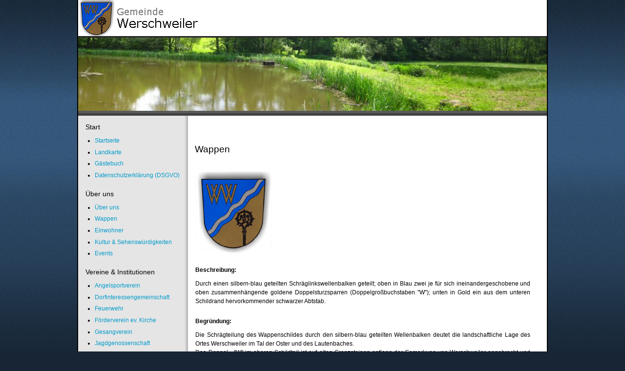

--- FILE ---
content_type: text/html; charset=utf-8
request_url: http://werschweiler.de/index.php/wappen
body_size: 5066
content:
<!DOCTYPE html>
<!-- jsn_epic_free 6.0.1 -->
<html lang="de-de" dir="ltr">
<head>
	  <base href="http://werschweiler.de/index.php/wappen" />
  <meta http-equiv="content-type" content="text/html; charset=utf-8" />
  <meta name="author" content="Super User" />
  <meta name="generator" content="Joomla! - Open Source Content Management" />
  <title>Wappen</title>
  <link href="http://werschweiler.de/index.php/wappen" rel="canonical" />
  <link href="/templates/jsn_epic_free/favicon.ico" rel="shortcut icon" type="image/vnd.microsoft.icon" />
  <link rel="stylesheet" href="/media/system/css/modal.css" type="text/css" />
  <link rel="stylesheet" href="/components/com_imageshow/assets/css/style.css" type="text/css" />
  <link rel="stylesheet" href="/media/jui/css/bootstrap.min.css" type="text/css" />
  <link rel="stylesheet" href="/media/jui/css/bootstrap-responsive.min.css" type="text/css" />
  <link rel="stylesheet" href="/media/jui/css/bootstrap-extended.css" type="text/css" />
  <link rel="stylesheet" href="/plugins/system/jsntplframework/assets/3rd-party/bootstrap/css/bootstrap-frontend.min.css" type="text/css" />
  <link rel="stylesheet" href="/templates/system/css/system.css" type="text/css" />
  <link rel="stylesheet" href="/templates/system/css/general.css" type="text/css" />
  <link rel="stylesheet" href="/templates/jsn_epic_free/css/template.css" type="text/css" />
  <link rel="stylesheet" href="/templates/jsn_epic_free/css/colors/blue.css" type="text/css" />
  <link rel="stylesheet" href="/templates/jsn_epic_free/css/styles/business.css" type="text/css" />
  <link rel="stylesheet" href="/plugins/jsnimageshow/themeclassic/assets/css/style.css" type="text/css" />
  <link rel="stylesheet" href="/plugins/jsnimageshow/themeclassic/assets/js/galleria/themes/classic/galleria.classic.css" type="text/css" />
  <style type="text/css">
	#jsn-page,
	#jsn-pos-topbar {
		width: 960px;
		min-width: 960px;
	}#jsn-themeclassic-jsgallery-Uegr6{
	    			width: 100%;
	    			background-color: #efefef;
	    			display:inline-table;
				}
#jsn-themeclassic-jsgallery-Uegr6 .galleria-container {
	    			margin: 0 auto;
	    			padding: 0;
	    			background: #595959;
	    			border: 0px solid #cccccc;
					-webkit-border-radius: 0px;
					-moz-border-radius: 0px;
					border-radius: 0px;
					height: 150px;
				}
#jsn-themeclassic-jsgallery-Uegr6 .galleria-container .galleria-stage{
	    			position: absolute;
				    top:5%;
				    bottom: 5%;
				    left: 5%;
				    right: 5%;
				    overflow:hidden;
				}
#jsn-themeclassic-jsgallery-Uegr6 .galleria-container .galleria-image-nav{
				    position: absolute;
				    top: 50%;
				    margin-top: -62px;
				    width: 100%;
				    height: 62px;
				    left: 0;
				}
#jsn-themeclassic-jsgallery-Uegr6 .galleria-thumbnails .galleria-image {
						border: 2px solid rgba(255, 255, 255, 0.3);
					}
#jsn-themeclassic-jsgallery-Uegr6 .galleria-thumbnails .galleria-image:hover {
	    			border: 2px solid #ff6200;
	    			filter: alpha(opacity=100);
					-moz-opacity: 1;
					-khtml-opacity: 1;
					opacity: 1;
				}
#jsn-themeclassic-jsgallery-Uegr6 .galleria-thumbnails .active {
	    			border: 2px solid #ff6200;
	    			filter: alpha(opacity=100);
					-moz-opacity: 1;
					-khtml-opacity: 1;
					opacity: 1;
				}
#jsn-themeclassic-jsgallery-Uegr6 .galleria-thumbnails  {
					height: 54px;
				}
#jsn-themeclassic-jsgallery-Uegr6 .galleria-thumbnails-container{
	    			background-color: #000000;
	    			left: 0;
				    right: 0;
				    width: 100%;
				}
#jsn-themeclassic-jsgallery-Uegr6 .galleria-thumbnails-list {
    				margin-top: 5px;
    				margin-left: 10px;
    				margin-bottom: 5px;
				}
#jsn-themeclassic-jsgallery-Uegr6 .galleria-carousel .galleria-thumbnails-list {
   	 				margin-left: 30px;
   					margin-right: 30px;
				}
#jsn-themeclassic-jsgallery-Uegr6 .galleria-thumbnails .galleria-image {
    				width: 60px;
    				height: 50px;
				}
#jsn-themeclassic-jsgallery-Uegr6 .galleria-thumbnails-container {
					height: 65px;
					bottom: 0;
				}
#jsn-themeclassic-jsgallery-Uegr6 .galleria-info {
					color: #FFFFFF;
				    display: none;
				    position: absolute;
				    text-align: left;
				    top: 0;
				    width: 100%;
				    z-index: 4;
				    left:0;
				}
#jsn-themeclassic-jsgallery-Uegr6 .galleria-info .galleria-info-text {
				    background: none repeat scroll 0 0 rgba(0, 0, 0, 0.7);
				    padding: 12px;
				    height: auto;
				}
#jsn-themeclassic-jsgallery-Uegr6 .galleria-info .galleria-info-text .galleria-info-title{
					font-family: Verdana;
font-size: 12px;
font-weight: bold;
text-align: left;
color: #E9E9E9;
				}
#jsn-themeclassic-jsgallery-Uegr6 .galleria-info .galleria-info-text .galleria-info-description{
					font-family: Arial;
font-size: 11px;
font-weight: normal;
text-align: left;
color: #AFAFAF;
				}
#jsn-themeclassic-jsgallery-Uegr6 .galleria-info .galleria-info-text .galleria-info-image-link{
					font-family: Verdana;
font-size: 11px;
font-weight: bold;
text-align: right;
color: #E06614;
				}
#jsn-themeclassic-jsgallery-Uegr6 .galleria-thumbnails-container .galleria-thumb-nav-right{
					  background-position: -578px 15px;
					  height: 65px;
				}
#jsn-themeclassic-jsgallery-Uegr6 .galleria-thumbnails-container .galleria-thumb-nav-left{
					  background-position: -495px 15px;
					  height: 65px;
				}
#jsn-themeclassic-jsgallery-Uegr6 .galleria-thumbnails-container .galleria-thumb-nav-left:hover{
					   background-color: rgba(255, 255, 255, 0.3);
				}
#jsn-themeclassic-jsgallery-Uegr6 .galleria-thumbnails-container .galleria-thumb-nav-right:hover{
					   background-color: rgba(255, 255, 255, 0.3);
				}

  </style>
  <script src="/media/jui/js/jquery.min.js" type="text/javascript"></script>
  <script src="/media/jui/js/jquery-noconflict.js" type="text/javascript"></script>
  <script src="/media/jui/js/jquery-migrate.min.js" type="text/javascript"></script>
  <script src="/media/system/js/tabs-state.js" type="text/javascript"></script>
  <script src="/media/system/js/mootools-core.js" type="text/javascript"></script>
  <script src="/media/system/js/core.js" type="text/javascript"></script>
  <script src="/media/system/js/mootools-more.js" type="text/javascript"></script>
  <script src="/media/system/js/modal.js" type="text/javascript"></script>
  <script src="/media/jui/js/bootstrap.min.js" type="text/javascript"></script>
  <script src="/media/system/js/caption.js" type="text/javascript"></script>
  <script src="/plugins/system/jsntplframework/assets/joomlashine/js/noconflict.js" type="text/javascript"></script>
  <script src="/plugins/system/jsntplframework/assets/joomlashine/js/utils.js" type="text/javascript"></script>
  <script src="/templates/jsn_epic_free/js/jsn_template.js" type="text/javascript"></script>
  <script src="/components/com_imageshow/assets/js/jquery.min.js" type="text/javascript"></script>
  <script src="/plugins/jsnimageshow/themeclassic/assets/js/jsn_is_conflict.js" type="text/javascript"></script>
  <script src="/plugins/jsnimageshow/themeclassic/assets/js/galleria/galleria-1.2.8.js" type="text/javascript"></script>
  <script src="/plugins/jsnimageshow/themeclassic/assets/js/galleria/themes/classic/galleria.classic.js" type="text/javascript"></script>
  <script type="text/javascript">

		window.addEvent('domready', function() {

			SqueezeBox.initialize({});
			SqueezeBox.assign($$('a.modal'), {
				parse: 'rel'
			});
		});(function($){
				$('.dropdown-toggle').dropdown();
				})(jQuery);jQuery(window).on('load',  function() {
				new JCaption('img.caption');
			});
				JSNTemplate.initTemplate({
					templatePrefix			: "jsn_epic_free_",
					templatePath			: "/templates/jsn_epic_free",
					enableRTL				: 0,
					enableGotopLink			: 1,
					enableMobile			: 0,
					enableMobileMenuSticky	: 1,
					enableDesktopMenuSticky	: 0,
					responsiveLayout		: []
				});
			
  </script>

</head>
<body id="jsn-master" class="jsn-textstyle-business jsn-color-blue jsn-direction-ltr jsn-desktop jsn-joomla-30  jsn-com-content jsn-view-article jsn-itemid-104">
		<div id="jsn-page" class="container">
			<div id="jsn-header">
			<div id="jsn-logo" class="pull-left">
			<a href="/index.php" title=""><img src="/templates/jsn_epic_free/images/colors/blue/logo.png" alt="" id="jsn-logo-desktop" /></a>			</div>
			<div id="jsn-headerright" class="pull-right">
						</div>
			<div class="clearbreak"></div>
		</div>
		<div id="jsn-body">
					<div id="jsn-content-top" class="">
				<div id="jsn-promo" class="row-fluid">
			                    <div id="jsn-pos-promo" class="span12 order1 ">
                        <div class=" jsn-modulecontainer"><div class="jsn-modulecontainer_inner"><div><div><div class="jsn-modulecontent"><!-- JSN IMAGESHOW FREE 4.8.2 - Theme Classic 1.2.8 --><div class="jsn-container"><div class="jsn-gallery"><div style="max-width:100%; margin: 0 auto;"><div id="jsn-themeclassic-jsgallery-Uegr6"><div id="jsn-themeclassic-galleria-Uegr6">
<a href="http://werschweiler.de/images/Gallery/ww/itemid4.jpg"><img title="itemid4.jpg" alt="" src="http://werschweiler.de/images/jsn_is_thumbs/images/Gallery/ww/itemid4.jpg" longdesc="http://wagnerw.s7.my-qh.de/werschweiler.de/images/Gallery/ww/itemid4.jpg" /></a>
<a href="http://werschweiler.de/images/Gallery/ww/itemid11.jpg"><img title="itemid11.jpg" alt="" src="http://werschweiler.de/images/jsn_is_thumbs/images/Gallery/ww/itemid11.jpg" longdesc="http://wagnerw.s7.my-qh.de/werschweiler.de/images/Gallery/ww/itemid11.jpg" /></a>
<a href="http://werschweiler.de/images/Gallery/ww/itemid8.jpg"><img title="itemid8.jpg" alt="" src="http://werschweiler.de/images/jsn_is_thumbs/images/Gallery/ww/itemid8.jpg" longdesc="http://wagnerw.s7.my-qh.de/werschweiler.de/images/Gallery/ww/itemid8.jpg" /></a>
<a href="http://werschweiler.de/images/Gallery/ww/itemid6.jpg"><img title="itemid6.jpg" alt="" src="http://werschweiler.de/images/jsn_is_thumbs/images/Gallery/ww/itemid6.jpg" longdesc="http://wagnerw.s7.my-qh.de/werschweiler.de/images/Gallery/ww/itemid6.jpg" /></a>
<a href="http://werschweiler.de/images/Gallery/ww/default.jpg"><img title="default.jpg" alt="" src="http://werschweiler.de/images/jsn_is_thumbs/images/Gallery/ww/default.jpg" longdesc="http://wagnerw.s7.my-qh.de/werschweiler.de/images/Gallery/ww/default.jpg" /></a>
<a href="http://werschweiler.de/images/Gallery/ww/itemid9.jpg"><img title="itemid9.jpg" alt="" src="http://werschweiler.de/images/jsn_is_thumbs/images/Gallery/ww/itemid9.jpg" longdesc="http://wagnerw.s7.my-qh.de/werschweiler.de/images/Gallery/ww/itemid9.jpg" /></a>
<a href="http://werschweiler.de/images/Gallery/ww/itemid5.jpg"><img title="itemid5.jpg" alt="" src="http://werschweiler.de/images/jsn_is_thumbs/images/Gallery/ww/itemid5.jpg" longdesc="http://wagnerw.s7.my-qh.de/werschweiler.de/images/Gallery/ww/itemid5.jpg" /></a>
<a href="http://werschweiler.de/images/Gallery/ww/itemid7.jpg"><img title="itemid7.jpg" alt="" src="http://werschweiler.de/images/jsn_is_thumbs/images/Gallery/ww/itemid7.jpg" longdesc="http://wagnerw.s7.my-qh.de/werschweiler.de/images/Gallery/ww/itemid7.jpg" /></a>
<a href="http://werschweiler.de/images/Gallery/ww/itemid29.jpg"><img title="itemid29.jpg" alt="" src="http://werschweiler.de/images/jsn_is_thumbs/images/Gallery/ww/itemid29.jpg" longdesc="http://wagnerw.s7.my-qh.de/werschweiler.de/images/Gallery/ww/itemid29.jpg" /></a>
</div></div></div>
<script type="text/javascript">jsnThemeClassicjQuery(function() {jsnThemeClassicjQuery("#jsn-themeclassic-galleria-Uegr6").galleria({autoplay:6000,thumbnails: false,showImagenav: true,pauseOnInteraction: false,showInfo: false,infoPanelShowTitle: false,infoPanelShowDescription: false,imageClickAction:false,showImageLink:false,loop:true,thumbHeight:50,thumbPosition:"bottom",imageCrop: true,informationPanelClickAction:false,height:150, initialTransition: "fade", transition: "slide", thumbCrop: false, thumbFit: false, thumbQuality: false, showCounter: false, imageTimeout: 300000});});</script><div class="jsn-themeclassic-seocontent">
<p>Joomla gallery extension by <a href="http://www.joomlashine.com" title="Joomla gallery">joomlashine.com</a></p>
<div><p>Werschweiler</p><p></p><ul><li><p>itemid6.jpg</p><p><a href="http://wagnerw.s7.my-qh.de/werschweiler.de/images/Gallery/ww/itemid6.jpg">http://wagnerw.s7.my-qh.de/werschweiler.de/images/Gallery/ww/itemid6.jpg</a></p></li><li><p>itemid7.jpg</p><p><a href="http://wagnerw.s7.my-qh.de/werschweiler.de/images/Gallery/ww/itemid7.jpg">http://wagnerw.s7.my-qh.de/werschweiler.de/images/Gallery/ww/itemid7.jpg</a></p></li><li><p>itemid29.jpg</p><p><a href="http://wagnerw.s7.my-qh.de/werschweiler.de/images/Gallery/ww/itemid29.jpg">http://wagnerw.s7.my-qh.de/werschweiler.de/images/Gallery/ww/itemid29.jpg</a></p></li><li><p>itemid11.jpg</p><p><a href="http://wagnerw.s7.my-qh.de/werschweiler.de/images/Gallery/ww/itemid11.jpg">http://wagnerw.s7.my-qh.de/werschweiler.de/images/Gallery/ww/itemid11.jpg</a></p></li><li><p>itemid9.jpg</p><p><a href="http://wagnerw.s7.my-qh.de/werschweiler.de/images/Gallery/ww/itemid9.jpg">http://wagnerw.s7.my-qh.de/werschweiler.de/images/Gallery/ww/itemid9.jpg</a></p></li><li><p>itemid8.jpg</p><p><a href="http://wagnerw.s7.my-qh.de/werschweiler.de/images/Gallery/ww/itemid8.jpg">http://wagnerw.s7.my-qh.de/werschweiler.de/images/Gallery/ww/itemid8.jpg</a></p></li><li><p>itemid5.jpg</p><p><a href="http://wagnerw.s7.my-qh.de/werschweiler.de/images/Gallery/ww/itemid5.jpg">http://wagnerw.s7.my-qh.de/werschweiler.de/images/Gallery/ww/itemid5.jpg</a></p></li><li><p>itemid4.jpg</p><p><a href="http://wagnerw.s7.my-qh.de/werschweiler.de/images/Gallery/ww/itemid4.jpg">http://wagnerw.s7.my-qh.de/werschweiler.de/images/Gallery/ww/itemid4.jpg</a></p></li><li><p>default.jpg</p><p><a href="http://wagnerw.s7.my-qh.de/werschweiler.de/images/Gallery/ww/default.jpg">http://wagnerw.s7.my-qh.de/werschweiler.de/images/Gallery/ww/default.jpg</a></p></li></ul></div></div>
</div></div><div class="clearbreak"></div></div></div></div></div></div>
                    </div>
								<div class="clearbreak"></div>
				</div>
						</div>
					<div id="jsn-content" class="jsn-hasleft ">
				<div id="jsn-content_inner"><div id="jsn-content_inner1"><div id="jsn-content_inner2"><div id="jsn-content_inner3"><div id="jsn-content_inner4"><div id="jsn-content_inner5"><div id="jsn-content_inner6"><div id="jsn-content_inner7" class="row-fluid">
						<div id="jsn-maincontent" class="span9 order2 offset3 row-fluid">
					<div id="jsn-maincontent_inner"><div id="jsn-maincontent_inner1"><div id="jsn-maincontent_inner2"><div id="jsn-maincontent_inner3"><div id="jsn-maincontent_inner4">
								<div id="jsn-centercol" class="span12 order1 "><div id="jsn-centercol_inner">
									<div id="jsn-mainbody-content" class=" jsn-hasmainbody">
											<div id="jsn-mainbody">
										
<div id="system-message-container">
<div id="system-message">
</div>
</div>
										<div class="item-page">
	
		<div class="jsn-article-toolbar">
							<div class="clearfix"></div>
	</div>
		
								<h1 style="text-align: left;">Wappen</h1>
<table class="mceItemTable" style="text-align: left; height: 733px;" border="0" width="688">
<tbody>
<tr>
<td width="380">
<p><img src="http://werschweiler.de/images/stories/wappen.jpg" alt="" width="156" height="172" border="1" /></p>
</td>
</tr>
<tr>
<td><b>Beschreibung:</b><br />
<p align="justify">Durch einen silbern-blau geteilten Schräglinkswellenbalken geteilt; oben in Blau zwei je für sich ineinandergeschobene und oben zusammenhängende goldene Doppelsturzsparren (Doppelgroßbuchstaben "W"); unten in Gold ein aus dem unteren Schildrand hervorkommender schwarzer Abtstab.</p>
</td>
</tr>
<tr>
<td><b>Begründung:</b><br />
<p align="justify">Die Schrägteilung des Wappenschildes durch den silbern-blau geteilten Wellenbalken deutet die landschaftliche Lage des Ortes Werschweiler im Tal der Oster und des Lautenbaches.<br /> Das Doppel - "W" im oberen Schildteil ist auf alten Grenzsteinen entlang der Gemarkung von Werschweiler angebracht und symbolisiert augenfällig den Ortsnamen.<br /> Nach einer Urkunde vom Jahre 1108 restituierte (zurückgeben) Erzbischof Ruthard von Mains dem Chorherrenstift Disibodenberg mehrere im "königreich" gelegene Dörfer, wozu auch Werschweiler gehörte. Der damalige Territorialherr, der Graf Gerlach V. von Veldenz erwarb 1256 die OStertaler Güter von Disibodenberg und verschenkte diese 1257 an das Zisterzienserkloster Wörschweiler im Bliesgau. Die Wahrnehmung der Vogteirechte oblag den Herren Blick von Lichtenberg. Im Jahre 1444 kam Werschweiler territorial mit dem Übergang der Grafschaft Veldenz zum Herzogtum Pfalz-Zweibrücken - es gehört verwaltungsmäßig zum Amt Lichtenberg, Unteramt Konken. Die Vogtei über Werschweiler durch den Herzog von Pfalz-Zweibrücken wird 1533 vom Kloster Wörschweiler bestätigt. Mit der Auflösung des Klosters Wörschweiler im Jahre 1558 fällt Werschweiler auch grundherrlich an das Herzogtum. Im Limbacher Vertrag vom 14. Juni 1603, dem sogen. "Limbacher Vergleich", zwischen Pfalz-Zweibrücken und Nassau-Saarbrücken verzichtet der Herzog u.a. auf Werschweiler, wodurch es von nun an bis zur Franz. Revolution zur Grafschaft Nassau-Saarbrücken gehörte.<br /> Der 300 Jahre dauernde grundherrliche Besitz des Dorfes Werschweiler durch das Kloster Wörschweiler wird mit dem Abtstab im unteren Teil des Wappens symbolisiert, wobei die Farben Schwarz und Gold gleichzeitig auf die Vogteiherren Pfalz-Zweibrücken und Blick von Lichtenberg hinweisen, deren Wappen aus diesen beiden Hauptfarben bestehen.<br /> Die Farben Bla und Gold im oberen Schildteil deuten die spätere Zugehörigkeit zu Nassau-Saarbrücken, deren Wappenfarben hauptsächlich Blau Gold waren.<br /><br /><span class="designed_by">Entwurf und Ausführung: Horst Kohler</span></p>
</td>
</tr>
</tbody>
</table>
<p> </p>
	
							 </div>

									</div>
										</div>
		        				</div></div> <!-- end centercol -->
        				</div></div></div></div></div></div> <!-- end jsn-maincontent -->
							<div id="jsn-leftsidecontent" class="span3 order1 offset-12">
						<div id="jsn-leftsidecontent_inner">
							<div id="jsn-pos-left">
								<div class="_menu jsn-modulecontainer"><div class="jsn-modulecontainer_inner"><div><div><h3 class="jsn-moduletitle"><span class="jsn-moduleicon">Start</span></h3><div class="jsn-modulecontent">
<ul class="">
<li  class="first"><a  href="/" >
	<span>
		Startseite	</span>
</a></li><li ><a  href="/index.php/landkarte" >
	<span>
		Landkarte	</span>
</a></li><li ><a  href="/index.php/gaestebuch" >
	<span>
		Gästebuch	</span>
</a></li><li  class="last"><a  href="/index.php/datenschutzerklaerung-dsgvo" >
	<span>
		Datenschutzerklärung (DSGVO)	</span>
</a></li></ul><div class="clearbreak"></div></div></div></div></div></div><div class=" jsn-modulecontainer"><div class="jsn-modulecontainer_inner"><div><div><h3 class="jsn-moduletitle"><span class="jsn-moduleicon">Über uns</span></h3><div class="jsn-modulecontent">
<ul class="">
<li  class="first"><a  href="/index.php/ueber-uns" >
	<span>
		Über uns	</span>
</a></li><li  class="current active"><a class="current" href="/index.php/wappen" >
	<span>
		Wappen	</span>
</a></li><li ><a  href="/index.php/einwohner" >
	<span>
		Einwohner	</span>
</a></li><li ><a  href="/index.php/kultur-sehenswuerdigkeiten" >
	<span>
		Kultur & Sehenswürdigkeiten	</span>
</a></li><li  class="last"><a  href="/index.php/events" >
	<span>
		Events	</span>
</a></li></ul><div class="clearbreak"></div></div></div></div></div></div><div class=" jsn-modulecontainer"><div class="jsn-modulecontainer_inner"><div><div><h3 class="jsn-moduletitle"><span class="jsn-moduleicon">Vereine & Institutionen</span></h3><div class="jsn-modulecontent">
<ul class="">
<li  class="first"><a  href="/index.php/angelsportverein" >
	<span>
		Angelsportverein	</span>
</a></li><li ><a  href="/index.php/dorfinteressengemeinschaft" >
	<span>
		Dorfinteressengemeinschaft	</span>
</a></li><li ><a  href="/index.php/feuerwehr" >
	<span>
		Feuerwehr	</span>
</a></li><li ><a  href="/index.php/foerderverein-ev-kirche" >
	<span>
		Förderverein ev. Kirche	</span>
</a></li><li ><a  href="/index.php/gesangverein" >
	<span>
		Gesangverein	</span>
</a></li><li ><a  href="/index.php/jagdgenossenschaft" >
	<span>
		Jagdgenossenschaft	</span>
</a></li><li ><a  href="/index.php/landfrauenverein" >
	<span>
		Landfrauenverein	</span>
</a></li><li ><a  href="/index.php/motorradfreunde" >
	<span>
		Motorradfreunde	</span>
</a></li><li ><a  href="/index.php/musikverein" >
	<span>
		Musikverein	</span>
</a></li><li ><a  href="/index.php/obst-gartenbauverein" >
	<span>
		Obst & Gartenbauverein	</span>
</a></li><li ><a  href="/index.php/ortsrat" >
	<span>
		Ortsrat	</span>
</a></li><li ><a  href="/index.php/sportverein" >
	<span>
		Sportverein	</span>
</a></li><li  class="last"><a  href="/index.php/theaterverein" >
	<span>
		Theaterverein	</span>
</a></li></ul><div class="clearbreak"></div></div></div></div></div></div>
							</div>
						</div>
					</div>
		                </div></div></div></div></div></div></div></div>
            </div>
				</div>
					<div id="jsn-footer">
				<div id="jsn-footermodules" class="jsn-modulescontainer jsn-modulescontainer1 row-fluid">
								<div id="jsn-pos-bottom" class="span12">
						<div class=" jsn-modulecontainer"><div class="jsn-modulecontainer_inner"><div class="jsn-modulecontent">
<ul class="">
<li  class="first"><a  href="/index.php/impressum" >
	<span>
		Impressum	</span>
</a></li><li  class="last"><a  href="/index.php/verein-login" >
	<span>
		Verein Login	</span>
</a></li></ul><div class="clearbreak"></div></div></div></div>
					</div>
								<div class="clearbreak"></div>
				</div>
			</div>
			</div>
	<div id="jsn-brand">
		<a href="http://www.joomlashine.com" title="Joomla templates by Joomlashine" target="_blank"><strong>Joomla templates</strong></a> by Joomlashine
	</div>

</body>
</html>

--- FILE ---
content_type: text/css
request_url: http://werschweiler.de/components/com_imageshow/assets/css/style.css
body_size: 613
content:
/**
 * @author JoomlaShine.com Team
 * @copyright JoomlaShine.com
 * @link joomlashine.com
 * @package JSN ImageShow
 * @version $Id: style.css 14162 2012-07-19 02:35:40Z haonv $
 * @license GNU/GPL v2 http://www.gnu.org/licenses/gpl-2.0.html
 */
.jsn-container {
	outline: none;
	text-align: center;
}

.jsn-gallery {
	outline: none;
}
/* SLIDE GALLERY */
#main {
	padding: 0 !important;
}

body.contentpane {
	margin: 0 !important;
}

div.jsn-missing-data-alert-box {
	height: 80px;
	width: 190px;
	margin: 20px auto;
	border: 2px solid #FF9900;
	background-color: #333333;
}

div.jsn-missing-data-alert-box .header {
	height: 50px;
	display: block;
}

div.jsn-missing-data-alert-box .footer {
	height: 30px;
	display: block;
	background-color: #000;
}

div.jsn-missing-data-alert-box .header span.icon-warning {
	float: left;
	margin: 8px;
	width: 32px;
	height: 32px;
	background: url(../images/icon-uni-32/icon-text-alert.png) no-repeat;
}

div.jsn-missing-data-alert-box .header span.message {
	color: #FFF;
	display: block;
	padding-top: 8px;
	text-align: center;
}

div.jsn-missing-data-alert-box .footer span.link-to-more {
	display: block;
	padding-top: 8px;
	text-align: center;
}

div.jsn-missing-data-alert-box .footer span.link-to-more a {
	color: #FFF;
	height: 25px;
	display: block;
	text-decoration: none;
}

div.jsn-missing-data-alert-box .footer span.link-to-more a:hover {
	text-decoration: none;
	background: none !important;
}

div.jsn-missing-data-alert-box .footer:hover {
	cursor: pointer;
	background-color: #FF9900;
}

--- FILE ---
content_type: text/css
request_url: http://werschweiler.de/plugins/jsnimageshow/themeclassic/assets/js/galleria/themes/classic/galleria.classic.css
body_size: 1063
content:
/* Galleria Classic Theme 2012-08-07 | https://raw.github.com/aino/galleria/master/LICENSE | (c) Aino */
#galleria-loader {
	height: 1px !important
}

.galleria-container {
	position: relative;
	overflow: hidden;
	background: #000;
}

.galleria-container img {
	-moz-user-select: none;
	-webkit-user-select: none;
	-o-user-select: none;
}

.galleria-stage {
	position: absolute;
	top: 10px;
	bottom: 60px;
	left: 10px;
	right: 10px;
	overflow: hidden;
}

.galleria-thumbnails-container {
	height: 50px;
	position: absolute;
	left: 10px;
	right: 10px;
	z-index: 2;
}

.galleria-carousel .galleria-thumbnails-list {
	margin-left: 30px;
	margin-right: 30px;
}

.galleria-thumbnails .galleria-image {
	height: 40px;
	width: 60px;
	background: #000;
	margin: 0 5px 0 0;
	border: 1px solid #000;
	float: left;
	cursor: pointer;
}

.galleria-counter {
	position: absolute;
	bottom: 10px;
	left: 10px;
	text-align: right;
	color: #fff;
	font: normal 11px/1 arial, sans-serif;
	z-index: 1;
}

.galleria-loader {
	background: #000;
	width: 20px;
	height: 20px;
	position: absolute;
	top: 10px;
	right: 10px;
	z-index: 2;
	display: none;
	background: url(classic-loader.gif) no-repeat 2px 2px;
}

.galleria-info {
	width: 50%;
	left: 15px;
	z-index: 2;
	position: absolute;
}

.galleria-info-text {
	background-color: #000;
	padding: 12px;
	display: none;
	/* IE7 */
	zoom: 1;
}

.galleria-info-title {
	margin: 0;
	color: #fff;
	margin-bottom: 7px;
}

.galleria-info-description {
	margin: 0;
	color: #bbb;
}

.galleria-info-close {
	width: 9px;
	height: 9px;
	position: absolute;
	top: 5px;
	right: 5px;
	background-position: -753px -11px;
	opacity: .5;
	filter: alpha(opacity = 50);
	cursor: pointer;
	display: none;
}

.notouch .galleria-info-close:hover {
	opacity: 1;
	filter: alpha(opacity = 100);
}

.touch .galleria-info-close:active {
	opacity: 1;
	filter: alpha(opacity = 100);
}

.galleria-info-link {
	background-position: -669px -5px;
	opacity: .7;
	filter: alpha(opacity = 70);
	position: absolute;
	width: 20px;
	height: 20px;
	cursor: pointer;
	background-color: #000;
}

.notouch .galleria-info-link:hover {
	opacity: 1;
	filter: alpha(opacity = 100);
}

.touch .galleria-info-link:active {
	opacity: 1;
	filter: alpha(opacity = 100);
}

.galleria-image-nav {
	position: absolute;
	top: 50%;
	margin-top: -62px;
	width: 100%;
	height: 62px;
	left: 0;
}

.galleria-image-nav-left,.galleria-image-nav-right {
	opacity: .3;
	filter: alpha(opacity = 30);
	cursor: pointer;
	width: 62px;
	height: 124px;
	position: absolute;
	left: 10px;
	z-index: 2;
	background-position: 0 46px;
}

.galleria-image-nav-right {
	left: auto;
	right: 10px;
	background-position: -254px 46px;
	z-index: 2;
}

.notouch .galleria-image-nav-left:hover,.notouch .galleria-image-nav-right:hover
	{
	opacity: 1;
	filter: alpha(opacity = 100);
}

.touch .galleria-image-nav-left:active,.touch .galleria-image-nav-right:active
	{
	opacity: 1;
	filter: alpha(opacity = 100);
}

.galleria-thumb-nav-left,.galleria-thumb-nav-right {
	cursor: pointer;
	display: none;
	background-position: -495px 5px;
	position: absolute;
	left: 0;
	top: 0;
	height: 60px;
	width: 23px;
	z-index: 3;
}

.galleria-thumb-nav-right {
	background-position: -578px 5px;
	border-right: none;
	right: 0;
	left: auto;
}

.galleria-thumbnails-container .disabled {
	opacity: .2;
	filter: alpha(opacity = 20);
	cursor: default;
}

.notouch .galleria-thumb-nav-left:hover,.notouch .galleria-thumb-nav-right:hover
	{
	opacity: 1;
	filter: alpha(opacity = 100);
	background-color: #111;
}

.touch .galleria-thumb-nav-left:active,.touch .galleria-thumb-nav-right:active
	{
	opacity: 1;
	filter: alpha(opacity = 100);
	background-color: #111;
}

.notouch .galleria-thumbnails-container .disabled:hover {
	opacity: .2;
	filter: alpha(opacity = 20);
	background-color: transparent;
}

.galleria-carousel .galleria-thumb-nav-left,.galleria-carousel .galleria-thumb-nav-right
	{
	display: block;
}

.galleria-thumb-nav-left,.galleria-thumb-nav-right,.galleria-info-link,.galleria-info-close,.galleria-image-nav-left,.galleria-image-nav-right
	{
	background-image: url(classic-map.png);
	background-repeat: no-repeat;
}

--- FILE ---
content_type: text/javascript
request_url: http://werschweiler.de/plugins/jsnimageshow/themeclassic/assets/js/galleria/themes/classic/galleria.classic.js
body_size: 1684
content:
/**
 * Galleria Classic Theme 2012-08-08
 * http://galleria.io
 *
 * Licensed under the MIT license
 * https://raw.github.com/aino/galleria/master/LICENSE
 *
 */

(function($) {

/*global jQuery, Galleria */

Galleria.addTheme({
    name: 'classic',
    author: 'Galleria',
    css: 'galleria.classic.css',
    defaults: {
        transition: 'slide',
        thumbCrop:  'height',

        // set this to false if you want to show the caption all the time:
        _toggleInfo: true
    },
    init: function(options) {

        Galleria.requires(1.28, 'This version of Classic theme requires Galleria 1.2.8 or later');

        // add some elements
        this.addElement('info-link','info-close');
        this.append({
            'info' : ['info-link','info-close']
        });

        // cache some stuff
         var info = this.$('info-text'),
            touch = Galleria.TOUCH,
            click = touch ? 'touchstart' : 'click';

        // show loader & counter with opacity
        this.$('loader,counter').show().css('opacity', 0.4);

        // some stuff for non-touch browsers
        if (! touch ) {
            this.addIdleState( this.get('image-nav-left'), { left:-50 });
            this.addIdleState( this.get('image-nav-right'), { right:-50 });
            this.addIdleState( this.get('counter'), { opacity:0 });
        }

        // toggle info
       /******************** Joomlashine dev BEGIN ********************/
        this.$('info-link, info-close').hide(); 
        // add some elements
        this.addElement('info-image-link');
        this.append({
            'info-text' : ['info-image-link']
        }); 
        if (options.thumbnails)
        {
        	this._stageHeight = this._stageHeight - options.thumbHeight;     
        }
        
        if (options.thumbnails)
        {
        	if(options.thumbPosition == 'top')
        	{
        		var tmpStageHeight = this._stageHeight*5/100;
        		var top = options.thumbHeight + 15 + tmpStageHeight;
        		this.$('stage').css({top: top, bottom: tmpStageHeight});
        		this.rescale();
        	}
            if (options.thumbPosition == 'bottom')
            {
            	var tmpStageHeight = this._stageHeight*5/100;
            	var top = tmpStageHeight;
            	var bottom = options.thumbHeight + 15 + tmpStageHeight;
            	this.$('stage').css({top: top, bottom: bottom});
            	this.rescale();
            }         	
        } 

        if(!options.thumbnails)
        {
        	this.$('thumbnails-container').hide();
        	//this.$('stage').css({top: 12, bottom: 12});
        }    
        if (options.imageCrop)
        {
        	var width = this.$( 'container' ).width();
        	this.$('stage').css({top: 0, bottom: 0, left:0, right:0});
        	if (!options.thumbnails)
        	{
        		this.rescale(width, options.height);
        	}
        	else
        	{
        		var height = options.height - options.thumbHeight - 10;
        		this.rescale(width, height);
        		var top = options.thumbHeight + 10;
        		if (options.thumbPosition == 'top')
        		{
        			this.$('stage').css({top: top});
        		}
        	}
        }
        /******************** Joomlashine dev END ********************/		
		/******************** Disabbled By Joomlashine BEGIN ********************/
        /*if ( options._toggleInfo === true ) {
            info.bind( click, function() {
                info.toggle();
            });
        } else {
            info.show();
            this.$('info-link, info-close').hide();
        }*/
		/******************** Disabbled By Joomlashine END ********************/	

        // bind some stuff
        this.bind('thumbnail', function(e) {

            if (! touch ) {
                // fade thumbnails
                $(e.thumbTarget).css('opacity', 0.6).parent().hover(function() {
                    $(this).not('.active').children().stop().fadeTo(100, 1);
                }, function() {
                    $(this).not('.active').children().stop().fadeTo(400, 0.6);
                });

                if ( e.index === this.getIndex() ) {
                    $(e.thumbTarget).css('opacity',1);
                }
            } else {
                $(e.thumbTarget).css('opacity', this.getIndex() ? 1 : 0.6);
            }
        });

        this.bind('loadstart', function(e) {
            if (!e.cached) {
                this.$('loader').show().fadeTo(200, 0.4);
            }

            this.$('info').toggle( this.hasInfo() );

            $(e.thumbTarget).css('opacity',1).parent().siblings().children().css('opacity', 0.6);
        });

        this.bind('loadfinish', function(e) {
            this.$('loader').fadeOut(200);
			/******************** Joomlashine dev BEGIN ********************/
        	var index 			= this.getIndex();
       	 	var infoImageLink 	= this.$('info-image-link');
       	 	var dataLength    	= this.getDataLength();

			if (options.showImageLink)
            {
            	 infoImageLink.html(this._data[index].link);        	
            } 
            else
            {
            	infoImageLink.hide();
            }
            
            if (!options.loop)
            {
            	var tmpDataLength = dataLength - 1;
            	if (tmpDataLength == index)
            	{
            		this.pause();
            	}
            }  
            
            if(!options.infoPanelShowTitle)
            {
            	this.$('info-title').hide();
            }  
            
            if(!options.infoPanelShowDescription)
            {
            	this.$('info-description').hide();
            }

            if(options.infoPanelShowTitle || options.infoPanelShowDescription || options.showImageLink)
            {
            	this.$('info-text').show();
            }
            else
            {
            	this.$('info-text').hide();
            }
            /******************** Joomlashine dev END********************/			
        });
		
		if ($(window).width() < 1024)
		{
			$(window).trigger('resize');
		}		
    }
});

}(jsnThemeClassicjQuery));
